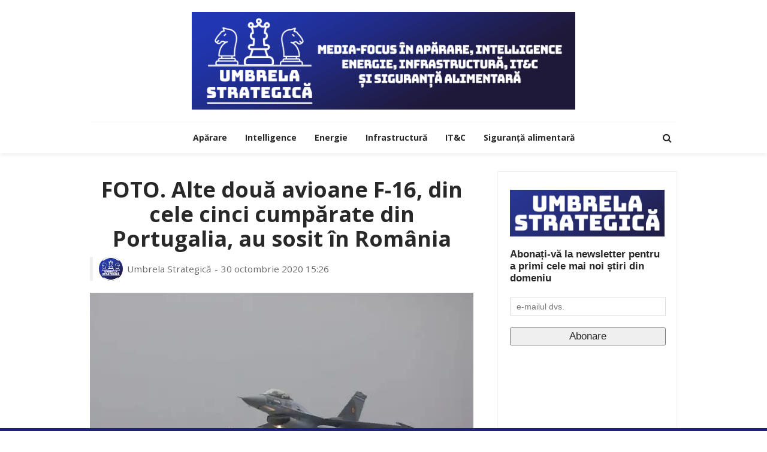

--- FILE ---
content_type: text/html; charset=UTF-8
request_url: https://umbrela-strategica.ro/alte-doua-avioane-f-16-fighting-falcon-din-cele-cinci-cumparate-din-pirtugalia-au-sosit-in-romania
body_size: 17052
content:
<!DOCTYPE html>
<html>
<head>

<title>FOTO. Alte două avioane F-16, din cele cinci cumpărate din Portugalia, au sosit în România</title>

	<meta charset="UTF-8"/>
	<meta http-equiv="X-UA-Compatible" content="IE=edge">
	<meta name="viewport" content="width=device-width, initial-scale=1.0">
	<link rel="profile" href="https://gmpg.org/xfn/11" />
	<link rel="pingback" href="https://umbrela-strategica.ro/xmlrpc.php"/>
	<script type="application/javascript">var afario_ajax_url = "https://umbrela-strategica.ro/wp-admin/admin-ajax.php"</script><meta name='robots' content='max-image-preview:large' />
	<style>img:is([sizes="auto" i], [sizes^="auto," i]) { contain-intrinsic-size: 3000px 1500px }</style>
	<link rel='dns-prefetch' href='//fonts.googleapis.com' />
<link rel="alternate" type="application/rss+xml" title="Umbrela Strategică &raquo; Flux" href="https://umbrela-strategica.ro/feed" />
<link rel="alternate" type="application/rss+xml" title="Umbrela Strategică &raquo; Flux comentarii" href="https://umbrela-strategica.ro/comments/feed" />
<script type="text/javascript">
/* <![CDATA[ */
window._wpemojiSettings = {"baseUrl":"https:\/\/s.w.org\/images\/core\/emoji\/16.0.1\/72x72\/","ext":".png","svgUrl":"https:\/\/s.w.org\/images\/core\/emoji\/16.0.1\/svg\/","svgExt":".svg","source":{"concatemoji":"https:\/\/umbrela-strategica.ro\/wp-includes\/js\/wp-emoji-release.min.js?ver=6.8.3"}};
/*! This file is auto-generated */
!function(s,n){var o,i,e;function c(e){try{var t={supportTests:e,timestamp:(new Date).valueOf()};sessionStorage.setItem(o,JSON.stringify(t))}catch(e){}}function p(e,t,n){e.clearRect(0,0,e.canvas.width,e.canvas.height),e.fillText(t,0,0);var t=new Uint32Array(e.getImageData(0,0,e.canvas.width,e.canvas.height).data),a=(e.clearRect(0,0,e.canvas.width,e.canvas.height),e.fillText(n,0,0),new Uint32Array(e.getImageData(0,0,e.canvas.width,e.canvas.height).data));return t.every(function(e,t){return e===a[t]})}function u(e,t){e.clearRect(0,0,e.canvas.width,e.canvas.height),e.fillText(t,0,0);for(var n=e.getImageData(16,16,1,1),a=0;a<n.data.length;a++)if(0!==n.data[a])return!1;return!0}function f(e,t,n,a){switch(t){case"flag":return n(e,"\ud83c\udff3\ufe0f\u200d\u26a7\ufe0f","\ud83c\udff3\ufe0f\u200b\u26a7\ufe0f")?!1:!n(e,"\ud83c\udde8\ud83c\uddf6","\ud83c\udde8\u200b\ud83c\uddf6")&&!n(e,"\ud83c\udff4\udb40\udc67\udb40\udc62\udb40\udc65\udb40\udc6e\udb40\udc67\udb40\udc7f","\ud83c\udff4\u200b\udb40\udc67\u200b\udb40\udc62\u200b\udb40\udc65\u200b\udb40\udc6e\u200b\udb40\udc67\u200b\udb40\udc7f");case"emoji":return!a(e,"\ud83e\udedf")}return!1}function g(e,t,n,a){var r="undefined"!=typeof WorkerGlobalScope&&self instanceof WorkerGlobalScope?new OffscreenCanvas(300,150):s.createElement("canvas"),o=r.getContext("2d",{willReadFrequently:!0}),i=(o.textBaseline="top",o.font="600 32px Arial",{});return e.forEach(function(e){i[e]=t(o,e,n,a)}),i}function t(e){var t=s.createElement("script");t.src=e,t.defer=!0,s.head.appendChild(t)}"undefined"!=typeof Promise&&(o="wpEmojiSettingsSupports",i=["flag","emoji"],n.supports={everything:!0,everythingExceptFlag:!0},e=new Promise(function(e){s.addEventListener("DOMContentLoaded",e,{once:!0})}),new Promise(function(t){var n=function(){try{var e=JSON.parse(sessionStorage.getItem(o));if("object"==typeof e&&"number"==typeof e.timestamp&&(new Date).valueOf()<e.timestamp+604800&&"object"==typeof e.supportTests)return e.supportTests}catch(e){}return null}();if(!n){if("undefined"!=typeof Worker&&"undefined"!=typeof OffscreenCanvas&&"undefined"!=typeof URL&&URL.createObjectURL&&"undefined"!=typeof Blob)try{var e="postMessage("+g.toString()+"("+[JSON.stringify(i),f.toString(),p.toString(),u.toString()].join(",")+"));",a=new Blob([e],{type:"text/javascript"}),r=new Worker(URL.createObjectURL(a),{name:"wpTestEmojiSupports"});return void(r.onmessage=function(e){c(n=e.data),r.terminate(),t(n)})}catch(e){}c(n=g(i,f,p,u))}t(n)}).then(function(e){for(var t in e)n.supports[t]=e[t],n.supports.everything=n.supports.everything&&n.supports[t],"flag"!==t&&(n.supports.everythingExceptFlag=n.supports.everythingExceptFlag&&n.supports[t]);n.supports.everythingExceptFlag=n.supports.everythingExceptFlag&&!n.supports.flag,n.DOMReady=!1,n.readyCallback=function(){n.DOMReady=!0}}).then(function(){return e}).then(function(){var e;n.supports.everything||(n.readyCallback(),(e=n.source||{}).concatemoji?t(e.concatemoji):e.wpemoji&&e.twemoji&&(t(e.twemoji),t(e.wpemoji)))}))}((window,document),window._wpemojiSettings);
/* ]]> */
</script>
<link rel='stylesheet' id='afario_style-css' href='https://umbrela-strategica.ro/wp-content/plugins/afario-core/assets/styles.css?ver=1.0' type='text/css' media='all' />
<style id='wp-emoji-styles-inline-css' type='text/css'>

	img.wp-smiley, img.emoji {
		display: inline !important;
		border: none !important;
		box-shadow: none !important;
		height: 1em !important;
		width: 1em !important;
		margin: 0 0.07em !important;
		vertical-align: -0.1em !important;
		background: none !important;
		padding: 0 !important;
	}
</style>
<link rel='stylesheet' id='wp-block-library-css' href='https://umbrela-strategica.ro/wp-includes/css/dist/block-library/style.min.css?ver=6.8.3' type='text/css' media='all' />
<style id='classic-theme-styles-inline-css' type='text/css'>
/*! This file is auto-generated */
.wp-block-button__link{color:#fff;background-color:#32373c;border-radius:9999px;box-shadow:none;text-decoration:none;padding:calc(.667em + 2px) calc(1.333em + 2px);font-size:1.125em}.wp-block-file__button{background:#32373c;color:#fff;text-decoration:none}
</style>
<link rel='stylesheet' id='mpp_gutenberg-css' href='https://umbrela-strategica.ro/wp-content/plugins/metronet-profile-picture/dist/blocks.style.build.css?ver=2.6.3' type='text/css' media='all' />
<style id='global-styles-inline-css' type='text/css'>
:root{--wp--preset--aspect-ratio--square: 1;--wp--preset--aspect-ratio--4-3: 4/3;--wp--preset--aspect-ratio--3-4: 3/4;--wp--preset--aspect-ratio--3-2: 3/2;--wp--preset--aspect-ratio--2-3: 2/3;--wp--preset--aspect-ratio--16-9: 16/9;--wp--preset--aspect-ratio--9-16: 9/16;--wp--preset--color--black: #000000;--wp--preset--color--cyan-bluish-gray: #abb8c3;--wp--preset--color--white: #ffffff;--wp--preset--color--pale-pink: #f78da7;--wp--preset--color--vivid-red: #cf2e2e;--wp--preset--color--luminous-vivid-orange: #ff6900;--wp--preset--color--luminous-vivid-amber: #fcb900;--wp--preset--color--light-green-cyan: #7bdcb5;--wp--preset--color--vivid-green-cyan: #00d084;--wp--preset--color--pale-cyan-blue: #8ed1fc;--wp--preset--color--vivid-cyan-blue: #0693e3;--wp--preset--color--vivid-purple: #9b51e0;--wp--preset--gradient--vivid-cyan-blue-to-vivid-purple: linear-gradient(135deg,rgba(6,147,227,1) 0%,rgb(155,81,224) 100%);--wp--preset--gradient--light-green-cyan-to-vivid-green-cyan: linear-gradient(135deg,rgb(122,220,180) 0%,rgb(0,208,130) 100%);--wp--preset--gradient--luminous-vivid-amber-to-luminous-vivid-orange: linear-gradient(135deg,rgba(252,185,0,1) 0%,rgba(255,105,0,1) 100%);--wp--preset--gradient--luminous-vivid-orange-to-vivid-red: linear-gradient(135deg,rgba(255,105,0,1) 0%,rgb(207,46,46) 100%);--wp--preset--gradient--very-light-gray-to-cyan-bluish-gray: linear-gradient(135deg,rgb(238,238,238) 0%,rgb(169,184,195) 100%);--wp--preset--gradient--cool-to-warm-spectrum: linear-gradient(135deg,rgb(74,234,220) 0%,rgb(151,120,209) 20%,rgb(207,42,186) 40%,rgb(238,44,130) 60%,rgb(251,105,98) 80%,rgb(254,248,76) 100%);--wp--preset--gradient--blush-light-purple: linear-gradient(135deg,rgb(255,206,236) 0%,rgb(152,150,240) 100%);--wp--preset--gradient--blush-bordeaux: linear-gradient(135deg,rgb(254,205,165) 0%,rgb(254,45,45) 50%,rgb(107,0,62) 100%);--wp--preset--gradient--luminous-dusk: linear-gradient(135deg,rgb(255,203,112) 0%,rgb(199,81,192) 50%,rgb(65,88,208) 100%);--wp--preset--gradient--pale-ocean: linear-gradient(135deg,rgb(255,245,203) 0%,rgb(182,227,212) 50%,rgb(51,167,181) 100%);--wp--preset--gradient--electric-grass: linear-gradient(135deg,rgb(202,248,128) 0%,rgb(113,206,126) 100%);--wp--preset--gradient--midnight: linear-gradient(135deg,rgb(2,3,129) 0%,rgb(40,116,252) 100%);--wp--preset--font-size--small: 13px;--wp--preset--font-size--medium: 20px;--wp--preset--font-size--large: 36px;--wp--preset--font-size--x-large: 42px;--wp--preset--spacing--20: 0.44rem;--wp--preset--spacing--30: 0.67rem;--wp--preset--spacing--40: 1rem;--wp--preset--spacing--50: 1.5rem;--wp--preset--spacing--60: 2.25rem;--wp--preset--spacing--70: 3.38rem;--wp--preset--spacing--80: 5.06rem;--wp--preset--shadow--natural: 6px 6px 9px rgba(0, 0, 0, 0.2);--wp--preset--shadow--deep: 12px 12px 50px rgba(0, 0, 0, 0.4);--wp--preset--shadow--sharp: 6px 6px 0px rgba(0, 0, 0, 0.2);--wp--preset--shadow--outlined: 6px 6px 0px -3px rgba(255, 255, 255, 1), 6px 6px rgba(0, 0, 0, 1);--wp--preset--shadow--crisp: 6px 6px 0px rgba(0, 0, 0, 1);}:where(.is-layout-flex){gap: 0.5em;}:where(.is-layout-grid){gap: 0.5em;}body .is-layout-flex{display: flex;}.is-layout-flex{flex-wrap: wrap;align-items: center;}.is-layout-flex > :is(*, div){margin: 0;}body .is-layout-grid{display: grid;}.is-layout-grid > :is(*, div){margin: 0;}:where(.wp-block-columns.is-layout-flex){gap: 2em;}:where(.wp-block-columns.is-layout-grid){gap: 2em;}:where(.wp-block-post-template.is-layout-flex){gap: 1.25em;}:where(.wp-block-post-template.is-layout-grid){gap: 1.25em;}.has-black-color{color: var(--wp--preset--color--black) !important;}.has-cyan-bluish-gray-color{color: var(--wp--preset--color--cyan-bluish-gray) !important;}.has-white-color{color: var(--wp--preset--color--white) !important;}.has-pale-pink-color{color: var(--wp--preset--color--pale-pink) !important;}.has-vivid-red-color{color: var(--wp--preset--color--vivid-red) !important;}.has-luminous-vivid-orange-color{color: var(--wp--preset--color--luminous-vivid-orange) !important;}.has-luminous-vivid-amber-color{color: var(--wp--preset--color--luminous-vivid-amber) !important;}.has-light-green-cyan-color{color: var(--wp--preset--color--light-green-cyan) !important;}.has-vivid-green-cyan-color{color: var(--wp--preset--color--vivid-green-cyan) !important;}.has-pale-cyan-blue-color{color: var(--wp--preset--color--pale-cyan-blue) !important;}.has-vivid-cyan-blue-color{color: var(--wp--preset--color--vivid-cyan-blue) !important;}.has-vivid-purple-color{color: var(--wp--preset--color--vivid-purple) !important;}.has-black-background-color{background-color: var(--wp--preset--color--black) !important;}.has-cyan-bluish-gray-background-color{background-color: var(--wp--preset--color--cyan-bluish-gray) !important;}.has-white-background-color{background-color: var(--wp--preset--color--white) !important;}.has-pale-pink-background-color{background-color: var(--wp--preset--color--pale-pink) !important;}.has-vivid-red-background-color{background-color: var(--wp--preset--color--vivid-red) !important;}.has-luminous-vivid-orange-background-color{background-color: var(--wp--preset--color--luminous-vivid-orange) !important;}.has-luminous-vivid-amber-background-color{background-color: var(--wp--preset--color--luminous-vivid-amber) !important;}.has-light-green-cyan-background-color{background-color: var(--wp--preset--color--light-green-cyan) !important;}.has-vivid-green-cyan-background-color{background-color: var(--wp--preset--color--vivid-green-cyan) !important;}.has-pale-cyan-blue-background-color{background-color: var(--wp--preset--color--pale-cyan-blue) !important;}.has-vivid-cyan-blue-background-color{background-color: var(--wp--preset--color--vivid-cyan-blue) !important;}.has-vivid-purple-background-color{background-color: var(--wp--preset--color--vivid-purple) !important;}.has-black-border-color{border-color: var(--wp--preset--color--black) !important;}.has-cyan-bluish-gray-border-color{border-color: var(--wp--preset--color--cyan-bluish-gray) !important;}.has-white-border-color{border-color: var(--wp--preset--color--white) !important;}.has-pale-pink-border-color{border-color: var(--wp--preset--color--pale-pink) !important;}.has-vivid-red-border-color{border-color: var(--wp--preset--color--vivid-red) !important;}.has-luminous-vivid-orange-border-color{border-color: var(--wp--preset--color--luminous-vivid-orange) !important;}.has-luminous-vivid-amber-border-color{border-color: var(--wp--preset--color--luminous-vivid-amber) !important;}.has-light-green-cyan-border-color{border-color: var(--wp--preset--color--light-green-cyan) !important;}.has-vivid-green-cyan-border-color{border-color: var(--wp--preset--color--vivid-green-cyan) !important;}.has-pale-cyan-blue-border-color{border-color: var(--wp--preset--color--pale-cyan-blue) !important;}.has-vivid-cyan-blue-border-color{border-color: var(--wp--preset--color--vivid-cyan-blue) !important;}.has-vivid-purple-border-color{border-color: var(--wp--preset--color--vivid-purple) !important;}.has-vivid-cyan-blue-to-vivid-purple-gradient-background{background: var(--wp--preset--gradient--vivid-cyan-blue-to-vivid-purple) !important;}.has-light-green-cyan-to-vivid-green-cyan-gradient-background{background: var(--wp--preset--gradient--light-green-cyan-to-vivid-green-cyan) !important;}.has-luminous-vivid-amber-to-luminous-vivid-orange-gradient-background{background: var(--wp--preset--gradient--luminous-vivid-amber-to-luminous-vivid-orange) !important;}.has-luminous-vivid-orange-to-vivid-red-gradient-background{background: var(--wp--preset--gradient--luminous-vivid-orange-to-vivid-red) !important;}.has-very-light-gray-to-cyan-bluish-gray-gradient-background{background: var(--wp--preset--gradient--very-light-gray-to-cyan-bluish-gray) !important;}.has-cool-to-warm-spectrum-gradient-background{background: var(--wp--preset--gradient--cool-to-warm-spectrum) !important;}.has-blush-light-purple-gradient-background{background: var(--wp--preset--gradient--blush-light-purple) !important;}.has-blush-bordeaux-gradient-background{background: var(--wp--preset--gradient--blush-bordeaux) !important;}.has-luminous-dusk-gradient-background{background: var(--wp--preset--gradient--luminous-dusk) !important;}.has-pale-ocean-gradient-background{background: var(--wp--preset--gradient--pale-ocean) !important;}.has-electric-grass-gradient-background{background: var(--wp--preset--gradient--electric-grass) !important;}.has-midnight-gradient-background{background: var(--wp--preset--gradient--midnight) !important;}.has-small-font-size{font-size: var(--wp--preset--font-size--small) !important;}.has-medium-font-size{font-size: var(--wp--preset--font-size--medium) !important;}.has-large-font-size{font-size: var(--wp--preset--font-size--large) !important;}.has-x-large-font-size{font-size: var(--wp--preset--font-size--x-large) !important;}
:where(.wp-block-post-template.is-layout-flex){gap: 1.25em;}:where(.wp-block-post-template.is-layout-grid){gap: 1.25em;}
:where(.wp-block-columns.is-layout-flex){gap: 2em;}:where(.wp-block-columns.is-layout-grid){gap: 2em;}
:root :where(.wp-block-pullquote){font-size: 1.5em;line-height: 1.6;}
</style>
<link rel='stylesheet' id='afario_style_external-css' href='https://umbrela-strategica.ro/wp-content/themes/afario/assets/external/external-style.css?ver=2.0' type='text/css' media='all' />
<link rel='stylesheet' id='afario_style_main-css' href='https://umbrela-strategica.ro/wp-content/themes/afario/assets/css/theme-style.css?ver=2.0' type='text/css' media='all' />
<link rel='stylesheet' id='afario_style_responsive-css' href='https://umbrela-strategica.ro/wp-content/themes/afario/assets/css/theme-responsive.css?ver=2.0' type='text/css' media='all' />
<link rel='stylesheet' id='afario_style_default-css' href='https://umbrela-strategica.ro/wp-content/themes/afario-child/style.css?ver=2.0' type='text/css' media='all' />
<style id='afario_style_default-inline-css' type='text/css'>
input[type="button"]:hover, button:hover, .header-search-not-found, .breaking-news-title .mobile-headline,.post-title a:hover, .post-title a:focus, .comment-title h3, h3.comment-reply-title, .comment-list .edit-link, .single-nav a:hover, .single-nav a:focus,.flickr-btn-wrap a, .twitter-content a, .entry del, .entry a:not(button), .is-cat-style-2 .cat-info-el,.entry p a, .author-content-wrap .author-title a:hover, .author-description a, #wp-calendar #today{ color: #202080;}.page-numbers.current, a.page-numbers:hover, a.page-numbers:focus, .topbar-subscribe-button a span, .topbar-style-2 .topbar-subscribe-button a span:hover,.post-editor:hover, .is-cat-style-3 .cat-info-el, .is-cat-style-1 .cat-info-el:after, .comment-list .comment-reply-link,.page-search-form .search-submit input[type="submit"], .post-widget-inner .post-counter, .widget_search .search-submit input[type="submit"], .single-page-links .pagination-num > span,.single-page-links .pagination-num > a:hover > span, .subscribe-form-wrap .mc4wp-form-fields input[type="submit"], .widget-social-link-info a i, #afario-back-top i, .entry ul li:before,input[type="button"].ninja-forms-field, .breaking-news-title span, .mc4wp-form-fields input[type="submit"]{ background-color: #202080;}.off-canvas-wrap::-webkit-scrollbar-corner, .off-canvas-wrap::-webkit-scrollbar-thumb, .video-playlist-iframe-nav::-webkit-scrollbar-corner, .video-playlist-iframe-nav::-webkit-scrollbar-thumb,.fw-block-v2 .video-playlist-iframe-nav::-webkit-scrollbar-corner, .fw-block-v2 .video-playlist-iframe-nav::-webkit-scrollbar-thumb{ background-color: #202080 !important;}.page-numbers.current, a.page-numbers:hover, a.page-numbers:focus, .single-page-links .pagination-num > span, .single-page-links .pagination-num > a:hover > span{ border-color: #202080;}.total-caption { font-family :Open Sans;}.afario-container { max-width :1020px;}.is-boxed .site-outer { max-width :1050px;}.banner-background-color { background-color: #ffffff; }.header-wrap .header-parallax-wrap { height: 320px; }.header-wrap #header-image-parallax { height : 440px; !important }@media only screen and (max-width: 992px) and (min-width: 768px) {.header-wrap .header-parallax-wrap { height: 260px; }.header-wrap #header-image-parallax { height : 380px; !important }}@media only screen and (max-width: 767px){.header-wrap .header-parallax-wrap { height: 210px; }.header-wrap #header-image-parallax { height : 330px; !important }}.footer-copyright-wrap p { color: #dddddd; }.footer-copyright-wrap { background-color: #242424; }.post-excerpt{ font-size :14px;}
</style>
<link rel='stylesheet' id='redux-google-fonts-afario_theme_options-css' href='https://fonts.googleapis.com/css?family=Open+Sans%3A300%2C400%2C600%2C700%2C800%2C300italic%2C400italic%2C600italic%2C700italic%2C800italic&#038;subset=latin-ext%2Clatin&#038;ver=1712832612' type='text/css' media='all' />
<script type="text/javascript" src="https://umbrela-strategica.ro/wp-includes/js/jquery/jquery.min.js?ver=3.7.1" id="jquery-core-js"></script>
<script type="text/javascript" src="https://umbrela-strategica.ro/wp-includes/js/jquery/jquery-migrate.min.js?ver=3.4.1" id="jquery-migrate-js"></script>
<!--[if lt IE 9]>
<script type="text/javascript" src="https://umbrela-strategica.ro/wp-content/themes/afario/assets/external/html5shiv.min.js?ver=3.7.3" id="html5-js"></script>
<![endif]-->
<link rel="https://api.w.org/" href="https://umbrela-strategica.ro/wp-json/" /><link rel="alternate" title="JSON" type="application/json" href="https://umbrela-strategica.ro/wp-json/wp/v2/posts/7392" /><link rel="EditURI" type="application/rsd+xml" title="RSD" href="https://umbrela-strategica.ro/xmlrpc.php?rsd" />
<meta name="generator" content="WordPress 6.8.3" />
<link rel="canonical" href="https://umbrela-strategica.ro/alte-doua-avioane-f-16-fighting-falcon-din-cele-cinci-cumparate-din-pirtugalia-au-sosit-in-romania" />
<link rel='shortlink' href='https://umbrela-strategica.ro/?p=7392' />
<link rel="alternate" title="oEmbed (JSON)" type="application/json+oembed" href="https://umbrela-strategica.ro/wp-json/oembed/1.0/embed?url=https%3A%2F%2Fumbrela-strategica.ro%2Falte-doua-avioane-f-16-fighting-falcon-din-cele-cinci-cumparate-din-pirtugalia-au-sosit-in-romania" />
<link rel="alternate" title="oEmbed (XML)" type="text/xml+oembed" href="https://umbrela-strategica.ro/wp-json/oembed/1.0/embed?url=https%3A%2F%2Fumbrela-strategica.ro%2Falte-doua-avioane-f-16-fighting-falcon-din-cele-cinci-cumparate-din-pirtugalia-au-sosit-in-romania&#038;format=xml" />
<meta name="generator" content="webp-uploads 2.6.0">
<meta property="og:title" content="FOTO. Alte două avioane F-16, din cele cinci cumpărate din Portugalia, au sosit în România"/><meta property="og:type" content="article"/><meta property="og:url" content="https://umbrela-strategica.ro/alte-doua-avioane-f-16-fighting-falcon-din-cele-cinci-cumparate-din-pirtugalia-au-sosit-in-romania"/><meta property="og:site_name" content="Umbrela Strategică"/><meta property="og:description" content="Cea de-a treia și cea de-a patra aeronavă F-16 Fighting Falcon - din noul lot de cinci avioane third-hand din Portugalia, ce vor intra în dotarea Forțelor Aeriene Române -"/><meta property="og:image" content="https://umbrela-strategica.ro/wp-content/uploads/2020/10/aab.sized_.jpg"/><style type="text/css" title="dynamic-css" class="options-output">.footer-inner{background-color:#202080;background-repeat:no-repeat;background-size:cover;background-attachment:fixed;background-position:center center;}.topbar-wrap{font-family:"Open Sans",Arial, Helvetica, sans-serif;text-transform:capitalize;font-weight:400;font-style:normal;font-size:12px;}.main-menu-inner,.off-canvas-nav-inner{font-family:"Open Sans",Arial, Helvetica, sans-serif;text-transform:uppercase;letter-spacing:0px;font-weight:700;font-style:normal;font-size:14px;}.main-menu-inner .sub-menu,.off-canvas-nav-inner .sub-menu{font-family:"Open Sans",Arial, Helvetica, sans-serif;text-transform:capitalize;letter-spacing:0px;font-weight:400;font-style:normal;font-size:14px;}.logo-wrap.is-logo-text .logo-text h1{font-family:"Open Sans",Arial, Helvetica, sans-serif;text-transform:uppercase;letter-spacing:-1px;font-weight:700;font-style:normal;font-size:33px;}.logo-mobile-text span{font-family:"Open Sans",Arial, Helvetica, sans-serif;text-transform:uppercase;letter-spacing:-1px;font-weight:700;font-style:normal;font-size:32px;}body, p{font-family:"Open Sans",Arial, Helvetica, sans-serif;line-height:25px;font-weight:400;font-style:normal;color:#282828;font-size:17px;}.post-title.is-size-1{font-family:"Open Sans",Arial, Helvetica, sans-serif;font-weight:700;font-style:normal;color:#282828;font-size:36px;}.post-title.is-size-2{font-family:"Open Sans",Arial, Helvetica, sans-serif;font-weight:700;font-style:normal;color:#282828;font-size:32px;}.post-title.is-size-3{font-family:"Open Sans",Arial, Helvetica, sans-serif;font-weight:700;font-style:normal;color:#282828;font-size:22px;}.post-title.is-size-4{font-family:"Open Sans",Arial, Helvetica, sans-serif;font-weight:700;font-style:normal;color:#282828;font-size:18px;}.post-title.is-size-5{font-family:"Open Sans",Arial, Helvetica, sans-serif;font-weight:700;font-style:normal;color:#282828;font-size:14px;}.post-title.is-size-6{font-family:"Open Sans",Arial, Helvetica, sans-serif;font-weight:400;font-style:normal;color:#282828;font-size:13px;}h1,h2,h3,h4,h5,h6{font-family:"Open Sans",Arial, Helvetica, sans-serif;text-transform:none;font-weight:700;font-style:normal;}.post-meta-info,.single-post-top,.counter-element{font-family:"Open Sans",Arial, Helvetica, sans-serif;font-weight:400;font-style:normal;color:#999;font-size:12px;}.post-cat-info{font-family:"Open Sans",Arial, Helvetica, sans-serif;text-transform:uppercase;font-weight:700;font-style:normal;font-size:12px;}.block-header-wrap{font-family:"Open Sans",Arial, Helvetica, sans-serif;text-transform:uppercase;font-weight:normal;font-style:normal;font-size:20px;}.block-ajax-filter-wrap{font-family:"Open Sans",Arial, Helvetica, sans-serif;text-transform:uppercase;font-weight:normal;font-style:normal;font-size:11px;}.widget-title{font-family:"Open Sans",Arial, Helvetica, sans-serif;text-transform:uppercase;font-weight:600;font-style:normal;font-size:18px;}.breadcrumb-wrap{font-family:"Open Sans",Arial, Helvetica, sans-serif;text-transform:none;font-weight:400;font-style:normal;color:#777777;font-size:12px;}</style><script async defer crossorigin="anonymous" src="https://connect.facebook.net/ro_RO/sdk.js#xfbml=1&version=v19.0&appId=444331566244334" nonce="WBkTZFyk"></script>
</head><!--#header-->
<body class="wp-singular post-template-default single single-post postid-7392 single-format-standard wp-theme-afario wp-child-theme-afario-child afario-body is-full-width is-navbar-sticky is-smart-sticky is-cat-style-1 is-block-header-style-2"  itemscope  itemtype="https://schema.org/WebPage" >
<div class="off-canvas-wrap is-dark-text">
	<div class="off-canvas-inner">

		<a href="#" id="afario-off-canvas-close-btn"><i class="afario-close-btn" aria-hidden="true"></i></a>

		<div id="off-canvas-navigation" class="off-canvas-nav-wrap">
			<ul id="menu-meniu" class="off-canvas-nav-inner"><li id="menu-item-61" class="menu-item menu-item-type-taxonomy menu-item-object-category current-post-ancestor current-menu-parent current-post-parent menu-item-61 is-category-2"><a href="https://umbrela-strategica.ro/category/aparare">Apărare</a></li>
<li id="menu-item-63" class="menu-item menu-item-type-taxonomy menu-item-object-category menu-item-63 is-category-4"><a href="https://umbrela-strategica.ro/category/intelligence">Intelligence</a></li>
<li id="menu-item-62" class="menu-item menu-item-type-taxonomy menu-item-object-category menu-item-62 is-category-5"><a href="https://umbrela-strategica.ro/category/energie">Energie</a></li>
<li id="menu-item-65" class="menu-item menu-item-type-taxonomy menu-item-object-category menu-item-65 is-category-6"><a href="https://umbrela-strategica.ro/category/infrastructura">Infrastructură</a></li>
<li id="menu-item-120" class="menu-item menu-item-type-taxonomy menu-item-object-category menu-item-120 is-category-15"><a href="https://umbrela-strategica.ro/category/it-c">IT&amp;C</a></li>
<li id="menu-item-64" class="menu-item menu-item-type-taxonomy menu-item-object-category menu-item-64 is-category-7"><a href="https://umbrela-strategica.ro/category/siguranta-alimentara">Siguranță alimentară</a></li>
</ul>		</div>

										
			</div>
</div><!--#off canvas wrap --><div id="afario-site" class="site-outer">
		
	
<div class="header-wrap header-style-5">
	<div class="header-inner">
		
		<div class="banner-wrap banner-background-color">

			
			<div class="afario-container">
				<div class="banner-inner container-inner clearfix">
					<div class="logo-wrap is-logo-image"  itemscope  itemtype="https://schema.org/Organization" >
	<div class="logo-inner">
						<a href="https://umbrela-strategica.ro/" class="logo" title="Umbrela Strategică">
                <img height="180" width="705" src="https://umbrela-strategica.ro/wp-content/uploads/2024/04/umbrela-strategica.png" srcset="https://umbrela-strategica.ro/wp-content/uploads/2024/04/umbrela-strategica.png 1x, https://umbrela-strategica.ro/wp-content/uploads/2024/04/umbrela-strategica.png 2x" alt="Umbrela Strategică">
			</a>
						</div><!--#logo inner-->
    </div><!--#logo image wrap-->
				</div>
			</div>
		</div><!--#banner wrap-->

		<div class="navbar-outer clearfix">
			<div class="navbar-wrap">
				<div class="afario-container">
					<div class="navbar-inner container-inner clearfix">
						<div class="navbar-left">
							<div class="off-canvas-btn-wrap is-hidden">
	<div class="off-canvas-btn">
		<a href="#" class="afario-trigger" title="off canvas button">
			<span class="icon-wrap"></span>
		</a>
	</div><!--button show menu mobile-->
</div>

						</div><!--#left navbar -->

						<div class="logo-mobile-wrap is-logo-mobile-image"  itemscope  itemtype="https://schema.org/Organization" >
	<div class="logo-mobile-inner">
        <a href="https://umbrela-strategica.ro/" class="logo" title="Umbrela Strategică">
            <img height="90" width="300" src="https://umbrela-strategica.ro/wp-content/uploads/2024/04/umbrelastrategica.png" alt="Umbrela Strategică">
        </a>
	</div><!--#logo inner-->
</div><!--#logo image wrap-->
						<div class="main-menu-wrap"  role="navigation"  itemscope  itemtype="https://schema.org/SiteNavigationElement" >
	<div class="menu-meniu-container"><ul id="main-nav" class="main-menu-inner"><li class="menu-item menu-item-type-taxonomy menu-item-object-category current-post-ancestor current-menu-parent current-post-parent menu-item-61 is-category-2"><a href="https://umbrela-strategica.ro/category/aparare">Apărare</a></li><li class="menu-item menu-item-type-taxonomy menu-item-object-category menu-item-63 is-category-4"><a href="https://umbrela-strategica.ro/category/intelligence">Intelligence</a></li><li class="menu-item menu-item-type-taxonomy menu-item-object-category menu-item-62 is-category-5"><a href="https://umbrela-strategica.ro/category/energie">Energie</a></li><li class="menu-item menu-item-type-taxonomy menu-item-object-category menu-item-65 is-category-6"><a href="https://umbrela-strategica.ro/category/infrastructura">Infrastructură</a></li><li class="menu-item menu-item-type-taxonomy menu-item-object-category menu-item-120 is-category-15"><a href="https://umbrela-strategica.ro/category/it-c">IT&amp;C</a></li><li class="menu-item menu-item-type-taxonomy menu-item-object-category menu-item-64 is-category-7"><a href="https://umbrela-strategica.ro/category/siguranta-alimentara">Siguranță alimentară</a></li></ul></div></div>
						<div class="navbar-right">
							
<div class="navbar-search">
	<a href="#" id="afario-navbar-search-icon" data-mfp-src="#afario-header-search-popup" data-effect="mpf-afario-effect header-search-popup-outer" title="Search" class="navbar-search-icon">
		<i class="fa fa-search" aria-hidden="true"></i>
	</a><!--#navbar search button-->
</div>
						</div>
					</div>
				</div>
				<div id="afario-header-search-popup" class="header-search-popup">
	<div class="header-search-popup-wrap afario-container">
		<a href="#" class="afario-close-search"><i class="afario-close-btn" aria-hidden="true"></i></a>
	<div class="header-search-popup-inner">
		<form class="search-form" method="get" action="https://umbrela-strategica.ro/">
			<fieldset>
				<input id="afario-search-input" type="text" class="field" name="s" value="" placeholder="Scrie ce cauti&hellip;" autocomplete="off">
				<button type="submit" value="" class="btn"><i class="fa fa-search" aria-hidden="true"></i></button>
			</fieldset>
			<div class="header-search-result"></div>
		</form>
	</div>
	</div>
</div>			</div>
		</div><!--navigation bar-->

		

	</div>

</div>	<div class="main-site-mask"></div>
	<div class="site-wrap">
		<div class="site-mask"></div><!--#site mask-->
		<div class="site-inner">
<div class="single-post-outer clearfix"><article class="single-post-wrap single-post-1 post-7392 post type-post status-publish format-standard has-post-thumbnail hentry category-aparare category-stiri"  itemscope  itemtype="https://schema.org/Article" ><div class="afario-page-wrap afario-section row single-wrap is-sidebar-right afario-container"><div class="afario-content-wrap single-inner col-sm-8 col-xs-12 content-with-sidebar"><div class="single-post-content-outer single-box"><div class="single-post-header"><div class="post-cat-info clearfix"><a class="cat-info-el cat-info-id-2" href="https://umbrela-strategica.ro/category/aparare" title="Apărare">Apărare</a><a class="cat-info-el cat-info-id-1" href="https://umbrela-strategica.ro/category/stiri" title="Știri">Știri</a></div><!--#post cat info--><div class="single-title post-title entry-title is-size-1"><h1>FOTO. Alte două avioane F-16, din cele cinci cumpărate din Portugalia, au sosit în România</h1></div><!--#single title--><div class="post-meta-info is-hide-icon"><span class="meta-info-el meta-info-author vcard author"><img width="60" height="60" src="https://umbrela-strategica.ro/wp-content/uploads/2024/04/umbrelastrategica.jpg" class="avatar avatar-96 photo" alt="" decoding="async" /><a class="url fn n" href="https://umbrela-strategica.ro/author/umbrelastrategica">Umbrela Strategică</a></span><span class="meta-info-el meta-info-date"><time class="date update" datetime="2020-10-30T17:26:56+02:00">30 octombrie 2020 15:26</time></span><!--#meta info date--></div></div><!--#single post header--><div class="single-post-thumb-outer"><div class="post-thumb"><img width="678" height="381" src="https://umbrela-strategica.ro/wp-content/uploads/2020/10/aab.sized_.jpg" class="attachment-afario_crop_750x450 size-afario_crop_750x450 wp-post-image" alt="" decoding="async" fetchpriority="high" srcset="https://umbrela-strategica.ro/wp-content/uploads/2020/10/aab.sized_.jpg 678w, https://umbrela-strategica.ro/wp-content/uploads/2020/10/aab.sized_-320x180.webp 320w, https://umbrela-strategica.ro/wp-content/uploads/2020/10/aab.sized_-640x360.webp 640w, https://umbrela-strategica.ro/wp-content/uploads/2020/10/aab.sized_-160x90.webp 160w" sizes="640px" /><div class="thumbnail-caption">Sursa: MApN</div></div></div><div class="single-post-share-big"><div class="single-post-share-big-inner"><a class="share-bar-el-big icon-facebook" href="https://www.facebook.com/sharer.php?u=https%3A%2F%2Fumbrela-strategica.ro%2Falte-doua-avioane-f-16-fighting-falcon-din-cele-cinci-cumparate-din-pirtugalia-au-sosit-in-romania" onclick="window.open(this.href, 'mywin','left=50,top=50,width=600,height=350,toolbar=0'); return false;"><i class="fa fa-facebook color-facebook"></i><span>share pe Facebook</span></a><a class="share-bar-el-big icon-linkedin" href="http://linkedin.com/shareArticle?mini=true&amp;url=https%3A%2F%2Fumbrela-strategica.ro%2Falte-doua-avioane-f-16-fighting-falcon-din-cele-cinci-cumparate-din-pirtugalia-au-sosit-in-romania&amp;title=FOTO.+Alte+dou%C4%83+avioane+F-16%2C+din+cele+cinci+cump%C4%83rate+din+Portugalia%2C+au+sosit+%C3%AEn+Rom%C3%A2nia" onclick="window.open(this.href, 'mywin','left=50,top=50,width=600,height=350,toolbar=0'); return false;"><i class="fa fa-linkedin"></i><span>share pe LinkedIn</span></a><a class="share-bar-el-big icon-twitter" href="https://twitter.com/intent/tweet?text=FOTO.+Alte+dou%C4%83+avioane+F-16%2C+din+cele+cinci+cump%C4%83rate+din+Portugalia%2C+au+sosit+%C3%AEn+Rom%C3%A2nia&amp;url=https%3A%2F%2Fumbrela-strategica.ro%2Falte-doua-avioane-f-16-fighting-falcon-din-cele-cinci-cumparate-din-pirtugalia-au-sosit-in-romania&amp;via=Umbrela+Strategic%C4%83" onclick="window.open(this.href, 'mywin','left=50,top=50,width=600,height=350,toolbar=0'); return false;"><i class="fa fa-twitter color-twitter"></i><span>share pe X</span></a></div></div><div class="single-post-body"><div class="single-content-wrap"><div class="single-entry-wrap"><div class="entry single-entry"><p>Cea de-a treia și cea de-a patra aeronavă F-16 Fighting Falcon &#8211; din noul lot de cinci avioane third-hand din Portugalia, ce vor intra în dotarea Forțelor Aeriene Române &#8211; au sosit pe 30 octombrie, la Baza 86 Aeriană „Locotenent aviator Gheorghe Mociorniță”, de la Borcea, a anunțat Ministerul Apărării.</p>
<p>Primele două aeronave din noul lot de cinci au sosit în România în luna august a acestui an, iar după intrarea în dotarea Forțelor Aeriene Române și a ultimului avion F-16 Fighting Falcon (prevăzută pentru primul trimestru al anului 2021), toate cele 17 aparate de zbor &#8211; în configurație M5.2R, vor trece printr-un program de modernizare la standardul M6XR, a indicat <a href="https://www.dpa.ro/mass-media/comunicate-de-presa/doua-aeronave-de-tip-f-16-fighting-falcon-din-lotul-de-cinci-au-sosit-in-tara">MApN</a>, fără a oferi alte detalii.</p>
<p>Achiziția noului lot de avioane F-16 Fighting Falcon și a pachetului de bunuri și servicii aferent va consolida securitatea României prin executarea permanentă a apărării spațiului aerian național/NATO, pe timp de pace și în situații de criză, prin Serviciul de Luptă Permanent – Poliție Aeriană (SLP-PA), sub comanda NATO, în conformitate cu angajamentele asumate.</p>
<p>Achiziția celor cinci aeronave a fost făcută conform Legii 237/2019 pentru continuarea dezvoltării capabilităţii operaţionale aeriene cuprinse în Etapa de tranziţie iniţială a Concepţiei de realizare graduală a capabilităţii de apărare aeriană în cadrul programului „Avion multirol al Forţelor Aeriene”, care a fost publicată în Monitorul Oficial pe data de 19.12.2019.</p>
<p>Tot în luna decembrie a fost semnat și contractul cu Guvernul Portugalia pentru achiziția avioanelor, din excedentul acestei țări, precum și a unui pachet de bunuri și servicii care include, printre altele, modernizarea avioanelor la un standard superior, elemente de suport logistic și instruirea personalului tehnic ingineresc.</p>
<p>Potrivit proiectului de lege pentru achiziția celor cinci aparate, valoarea estimată a programului se ridică la 333 de milioane de euro, fără TVA, din care 154 de milioane euro pentru contractul cu Portugalia și 178 de milioane de euro (echivalent în dolari) pentru contractul cu SUA.</p>
<p>Pentru achiziția pachetului de bunuri şi servicii complementare sunt în curs de atribuire Guvernului Statelor Unite ale Americii contracte de tip Letter of Offer and Acceptance – LOA, specifice Programului Foreign Military Sales &#8211; FMS.</p>
<p>Atribuirea contractelor este în conformitate cu prevederile art.22 lit:f din OUG nr. 114/2011, aprobată cu modificări și completări prin Legea nr.125/2012, cu modificările și completările ulterioare.</p>
<p>Programul va permite și creșterea nivelului de instruire a personalului tehnic ingineresc, precum și crearea capabilității de reparații capitale pentru motoarele ce echipează avioanele F-16.</p>
<p>Forțele Aeriene Române mai au în dotare 14 aeronave F-16 Fighting Falcon, care execută deja misiuni de poliție aeriană.</p>
<p>Prin Hotărârea CSAT din 27.09.2012 a fost aprobată Concepția de realizare graduală a capabilității de apărare aeriană în cadrul programului „Avion multirol al Forțelor Aeriene” care prevede realizarea graduală a capabilității operaționale aeriene finale, reprezentată de trei escadrile de luptă dotată cu câte 16 avioane multirol fiecare. Pentru aceasta, au fost semnate, în conformitate cu prevederile Legii nr. 240/2013, contracte cu Guvernul Republicii Portugheze și Guvernul SUA pentru achiziționarea a 12 avioane F-16. Avioanele au fost livrate în perioada 2016-2017 &#8211; șase la 29.09.2016, trei la 15.11.2016 și trei la 28.09.2017.</p>
<p>Adoptarea Legii 237/2019 și semnarea contractului cu Republica Portugalia asigură premisele pentru ca industria națională de apărare să execute lucrările de mentenanţă, reparaţiile capitale la motoare şi modernizarea aeronavelor F-16.</p>
<p>Operatorul S.C. AEROSTAR S.A. – Centrul de mentenanță pentru aeronavele F 16 din dotarea Armatei României, va asigura mentenanța pentru acest tip de aeronave, SMFA și AEROSTAR având încheiat un protocol de colaborare în acest sens.</p>
<figure id="attachment_7406" aria-describedby="caption-attachment-7406" style="width: 678px" class="wp-caption alignnone"><img loading="lazy" decoding="async" class="wp-image-7406 size-full" src="https://umbrela-strategica.ro/wp-content/uploads/2020/10/aac.sized_.jpg" alt="" width="678" height="381" srcset="https://umbrela-strategica.ro/wp-content/uploads/2020/10/aac.sized_.jpg 678w, https://umbrela-strategica.ro/wp-content/uploads/2020/10/aac.sized_-320x180.webp 320w, https://umbrela-strategica.ro/wp-content/uploads/2020/10/aac.sized_-640x360.webp 640w, https://umbrela-strategica.ro/wp-content/uploads/2020/10/aac.sized_-160x90.webp 160w" sizes="auto, 640px" /><figcaption id="caption-attachment-7406" class="wp-caption-text">Sursa: MApN</figcaption></figure>
<p>Ce va cuprinde modernizarea aparatelor F-16 MLU la standardul M6XR?</p>
<p>Pentru menținerea unui nivel de capabilitate semnificativ al avioanelor aflate deja în serviciu, Statele Unite ale Americii şi ţările membre EPAF au dezvoltat, la începutul anilor ’90, programul MidLife Update (MLU).</p>
<p>În cadrul programului Mid-Life Update au fost modernizate peste 380 de avioane, iar dezvoltarea acestuia continuă.</p>
<p>Programul Mid-Life Update a inclus următoarele modificări:<br />
– cabină standar F-16 C/D Block 50/52, compatibilă cu sistemele de vedere pe timp de noapte;<br />
– două display-uri multifuncționale color;<br />
– computer modular de misiune;<br />
– radar de control al focului modernizat;<br />
– sistem de navigație hibrid;<br />
– sistem avansat de identificare amic-inamic;<br />
– sistem de management pentru război electronic;<br />
– capabilitate de acroșare a containerelor de cercetare;<br />
– capabilitate de folosire a căștii cu afișaj electronic.</p>
<p>Avioanele F-16 MLU livrate României sunt în varianta de modernizare M5.2R, care include numeroase elemente caracteristice care oferă capabilități similare variantelor Block 50/52 aflate în producție, informează Fortele Aeriene Romane.</p>
<p>Aeronavele F-16 din dotarea României au resurse de zbor, în medie de 4500 ore de zbor fiecare, ceea ce înseamnă că perioada de exploatare va fi de minimum 20 de ani, în condițiile asigurării unui nivel minim 200 de ore de zbor anual pe avion.</p>
<p>Programul de modernizarea MLU 5.2R cuprinde:<br />
– Motorizare F100-PW-220E – control digital;<br />
– Sistem de armament ce permite atacul țintelor terestre cu muniție de precizie atât ziua cât și noaptea;<br />
– Rachete aer-aer cu ghidare IR (AIM-9 M și X) dar și rachete radar active AMRAAM AIM-120C-7;<br />
– Muniție aer-sol cu ghidare laser / GPS / EO / IR;<br />
– TGP – Sniper pentru identificarea țintelor A/A și identificarea/iluminarea țintelorA/S;<br />
– Sistem de management război electronic ce integrează sistemele de avertizare, autoprotecție și bruiaj electronic;<br />
– Sistem de vedere pe timp de noapte și sisteme de iluminare interioară și exterioară;<br />
– Cască pilot HMCS;<br />
– Sistem de transmitere a datelor Link 16;<br />
– Sistem avansat de identificare amic-inamic;<br />
– Sistem de comunicații securizat.</p>
<figure id="attachment_7404" aria-describedby="caption-attachment-7404" style="width: 678px" class="wp-caption alignnone"><img loading="lazy" decoding="async" class="wp-image-7404 size-full" src="https://umbrela-strategica.ro/wp-content/uploads/2020/10/aab.sized_.jpg" alt="" width="678" height="381" srcset="https://umbrela-strategica.ro/wp-content/uploads/2020/10/aab.sized_.jpg 678w, https://umbrela-strategica.ro/wp-content/uploads/2020/10/aab.sized_-320x180.webp 320w, https://umbrela-strategica.ro/wp-content/uploads/2020/10/aab.sized_-640x360.webp 640w, https://umbrela-strategica.ro/wp-content/uploads/2020/10/aab.sized_-160x90.webp 160w" sizes="auto, 640px" /><figcaption id="caption-attachment-7404" class="wp-caption-text">Sursa: MApN</figcaption></figure>
<p>Ministerul Apărării nu a oferit detalii despre ce va cuprinde standardul M6XR, însă, cel mai probabil va fi o variantă a standardului internațional MLU M6.5.</p>
<p>Programul de modernizarea MLU 6.5 cuprinde:<br />
– introducerea rachetelor aer-aer AIM-120D, cea mai modernă variantă AMRAAM, cu o rază de acțiune sporită și precizie crescută;<br />
– introducerea de muniție aer-sol avansată GBU-39 SDB, GBU-54 LJDAM, JASSM, JDAM, EGBU-12, SDB;<br />
– îmbunătățirea sistemului de transmitere a datelor Link 16;<br />
– îmbunătățirea sistemului de avertizare iluminare radar AN/ALR-56M;<br />
– îmbunătățirea sistemului GPS<br />
– Sistem de management război electronic ce integrează sistemele de avertizare, autoprotecție și bruiaj.</p>
<figure id="attachment_7405" aria-describedby="caption-attachment-7405" style="width: 678px" class="wp-caption alignnone"><img loading="lazy" decoding="async" class="wp-image-7405 size-full" src="https://umbrela-strategica.ro/wp-content/uploads/2020/10/aaa.sized_.jpg" alt="" width="678" height="381" srcset="https://umbrela-strategica.ro/wp-content/uploads/2020/10/aaa.sized_.jpg 678w, https://umbrela-strategica.ro/wp-content/uploads/2020/10/aaa.sized_-320x180.webp 320w, https://umbrela-strategica.ro/wp-content/uploads/2020/10/aaa.sized_-640x360.webp 640w, https://umbrela-strategica.ro/wp-content/uploads/2020/10/aaa.sized_-160x90.webp 160w" sizes="auto, 640px" /><figcaption id="caption-attachment-7405" class="wp-caption-text">Sursa: MApN</figcaption></figure>
</div><!--#single entry--><meta itemscope itemprop="mainEntityOfPage"  itemType="https://schema.org/WebPage" itemid="https://umbrela-strategica.ro/alte-doua-avioane-f-16-fighting-falcon-din-cele-cinci-cumparate-din-pirtugalia-au-sosit-in-romania"/><meta itemprop="headline " content="FOTO. Alte două avioane F-16, din cele cinci cumpărate din Portugalia, au sosit în România"><span style="display: none;" itemprop="author" itemscope itemtype="https://schema.org/Person"><meta itemprop="name" content="Umbrela Strategică"></span><span style="display: none;" itemprop="image" itemscope itemtype="https://schema.org/ImageObject"><meta itemprop="url" content="https://umbrela-strategica.ro/wp-content/uploads/2020/10/aab.sized_.jpg"><meta itemprop="width" content="678"><meta itemprop="height" content="381"></span><span style="display: none;" itemprop="publisher" itemscope itemtype="https://schema.org/Organization"><span style="display: none;" itemprop="logo" itemscope itemtype="https://schema.org/ImageObject"><meta itemprop="url" content="https://umbrela-strategica.ro/wp-content/uploads/2024/04/umbrela-strategica.png"></span><meta itemprop="name" content="Umbrela Strategică"></span><meta itemprop="datePublished" content="2020-10-30T17:26:56+02:00"/><meta itemprop="dateModified" content="2021-03-25T13:03:46+02:00"/></div><!--#single entry wrap--><div class="single-post-share-big"><div class="single-post-share-big-inner"><a class="share-bar-el-big icon-facebook" href="https://www.facebook.com/sharer.php?u=https%3A%2F%2Fumbrela-strategica.ro%2Falte-doua-avioane-f-16-fighting-falcon-din-cele-cinci-cumparate-din-pirtugalia-au-sosit-in-romania" onclick="window.open(this.href, 'mywin','left=50,top=50,width=600,height=350,toolbar=0'); return false;"><i class="fa fa-facebook color-facebook"></i><span>share pe Facebook</span></a><a class="share-bar-el-big icon-linkedin" href="http://linkedin.com/shareArticle?mini=true&amp;url=https%3A%2F%2Fumbrela-strategica.ro%2Falte-doua-avioane-f-16-fighting-falcon-din-cele-cinci-cumparate-din-pirtugalia-au-sosit-in-romania&amp;title=FOTO.+Alte+dou%C4%83+avioane+F-16%2C+din+cele+cinci+cump%C4%83rate+din+Portugalia%2C+au+sosit+%C3%AEn+Rom%C3%A2nia" onclick="window.open(this.href, 'mywin','left=50,top=50,width=600,height=350,toolbar=0'); return false;"><i class="fa fa-linkedin"></i><span>share pe LinkedIn</span></a><a class="share-bar-el-big icon-twitter" href="https://twitter.com/intent/tweet?text=FOTO.+Alte+dou%C4%83+avioane+F-16%2C+din+cele+cinci+cump%C4%83rate+din+Portugalia%2C+au+sosit+%C3%AEn+Rom%C3%A2nia&amp;url=https%3A%2F%2Fumbrela-strategica.ro%2Falte-doua-avioane-f-16-fighting-falcon-din-cele-cinci-cumparate-din-pirtugalia-au-sosit-in-romania&amp;via=Umbrela+Strategic%C4%83" onclick="window.open(this.href, 'mywin','left=50,top=50,width=600,height=350,toolbar=0'); return false;"><i class="fa fa-twitter color-twitter"></i><span>share pe X</span></a></div></div></div><!--#single content wrap --></div><!--#single post body --></div><!--#single post content outer --><div class="single-post-box-outer"><div class="single-box single-box-author"></div><div class="single-post-box-related has-header-block clearfix box-related-2"><div class="box-related-header block-header-wrap"><div class="block-header-inner"><div class="block-title"><h3>Recomandări</h3></div></div></div><!--#related header--><div class="box-related-content block-content-wrap row"><div class="post-outer col-sm-6 col-xs-12"><article class="post-wrap post-grid-1"><div class="post-header"><div class="post-thumb-outer"><div class=" post-thumb is-image"><a href="https://umbrela-strategica.ro/generalul-alexus-grynkewich-saceur-face-o-vizta-de-lucru-in-romania" title="Generalul Alexus Grynkewich (SACEUR ) face o viztă de lucru în România" rel="bookmark"><span class="thumbnail-resize"><span class="thumbnail-image"><img width="678" height="381" src="https://umbrela-strategica.ro/wp-content/uploads/2026/01/AlexusG.avif" class="attachment-afario_crop_540x370 size-afario_crop_540x370 wp-post-image" alt="" decoding="async" loading="lazy" srcset="https://umbrela-strategica.ro/wp-content/uploads/2026/01/AlexusG.avif 678w, https://umbrela-strategica.ro/wp-content/uploads/2026/01/AlexusG-320x180.avif 320w, https://umbrela-strategica.ro/wp-content/uploads/2026/01/AlexusG-640x360.avif 640w, https://umbrela-strategica.ro/wp-content/uploads/2026/01/AlexusG-160x90.avif 160w" sizes="auto, 640px" /></span></span></a></div><!--#post thumbnail--></div><!--#thumb outer--></div><div class="post-body"><div class="post-cat-info clearfix"><a class="cat-info-el cat-info-id-2" href="https://umbrela-strategica.ro/category/aparare" title="Apărare">Apărare</a><a class="cat-info-el cat-info-id-231" href="https://umbrela-strategica.ro/category/important" title="Important">Important</a></div><!--#post cat info--><h2 class="post-title entry-title is-size-4"><a class="post-title-link" href="https://umbrela-strategica.ro/generalul-alexus-grynkewich-saceur-face-o-vizta-de-lucru-in-romania" rel="bookmark" title="Generalul Alexus Grynkewich (SACEUR ) face o viztă de lucru în România">Generalul Alexus Grynkewich (SACEUR ) face o viztă de lucru în România</a></h2><!--#post title--><div class="post-meta-info is-show-icon"><div class="post-meta-info-left"><span class="meta-info-el meta-info-author vcard author"><img width="60" height="60" src="https://umbrela-strategica.ro/wp-content/uploads/2024/04/indira-crasnea.jpg" class="avatar avatar-96 photo" alt="" decoding="async" loading="lazy" /><a class="url fn n" href="https://umbrela-strategica.ro/author/indira-crasnea">Indira Crasnea</a></span><span class="meta-info-el meta-info-date"><i class="fa fa-clock-o"></i><time class="date update" datetime="2026-01-19T13:54:11+02:00">19 ianuarie 2026 11:54</time></span><!--#meta info date--></div><!--#post meta info left--></div><!--#post meta info--><div class="post-excerpt">Generalul Gheorghiță Vlad, șeful Statului Major al Apărării și generalul Alexus Grynkewich, comandantul suprem al Forțelor Aliate din Europa (SACEUR)...</div><!--#excerpt--></div><!--#post body--></article></div><!--#post outer--><div class="post-outer col-sm-6 col-xs-12"><article class="post-wrap post-grid-1"><div class="post-header"><div class="post-thumb-outer"><div class=" post-thumb is-image"><a href="https://umbrela-strategica.ro/predoiu-nu-exista-niciun-proiect-de-lege-care-sa-modifice-regimul-pensiilor-militare" title="Predoiu: Nu există niciun proiect de lege care să modifice regimul pensiilor militare" rel="bookmark"><span class="thumbnail-resize"><span class="thumbnail-image"><img width="678" height="381" src="https://umbrela-strategica.ro/wp-content/uploads/2026/01/502537669_1250682603089094_4790629959377050598_n.avif" class="attachment-afario_crop_540x370 size-afario_crop_540x370 wp-post-image" alt="" decoding="async" loading="lazy" srcset="https://umbrela-strategica.ro/wp-content/uploads/2026/01/502537669_1250682603089094_4790629959377050598_n.avif 678w, https://umbrela-strategica.ro/wp-content/uploads/2026/01/502537669_1250682603089094_4790629959377050598_n-320x180.avif 320w, https://umbrela-strategica.ro/wp-content/uploads/2026/01/502537669_1250682603089094_4790629959377050598_n-640x360.avif 640w, https://umbrela-strategica.ro/wp-content/uploads/2026/01/502537669_1250682603089094_4790629959377050598_n-160x90.avif 160w" sizes="auto, 640px" /></span></span></a></div><!--#post thumbnail--></div><!--#thumb outer--></div><div class="post-body"><div class="post-cat-info clearfix"><a class="cat-info-el cat-info-id-2" href="https://umbrela-strategica.ro/category/aparare" title="Apărare">Apărare</a><a class="cat-info-el cat-info-id-231" href="https://umbrela-strategica.ro/category/important" title="Important">Important</a></div><!--#post cat info--><h2 class="post-title entry-title is-size-4"><a class="post-title-link" href="https://umbrela-strategica.ro/predoiu-nu-exista-niciun-proiect-de-lege-care-sa-modifice-regimul-pensiilor-militare" rel="bookmark" title="Predoiu: Nu există niciun proiect de lege care să modifice regimul pensiilor militare">Predoiu: Nu există niciun proiect de lege care să modifice regimul pensiilor militare</a></h2><!--#post title--><div class="post-meta-info is-show-icon"><div class="post-meta-info-left"><span class="meta-info-el meta-info-author vcard author"><img width="60" height="60" src="https://umbrela-strategica.ro/wp-content/uploads/2024/04/indira-crasnea.jpg" class="avatar avatar-96 photo" alt="" decoding="async" loading="lazy" /><a class="url fn n" href="https://umbrela-strategica.ro/author/indira-crasnea">Indira Crasnea</a></span><span class="meta-info-el meta-info-date"><i class="fa fa-clock-o"></i><time class="date update" datetime="2026-01-14T12:35:34+02:00">14 ianuarie 2026 10:35</time></span><!--#meta info date--></div><!--#post meta info left--></div><!--#post meta info--><div class="post-excerpt">Vicepremierul Cătălin Predoiu, ministrul de Interne a declarat că în prezent ”nu există niciun proiect de lege elaborat privind modificarea...</div><!--#excerpt--></div><!--#post body--></article></div><!--#post outer--><div class="post-outer col-sm-6 col-xs-12"><article class="post-wrap post-grid-1"><div class="post-header"><div class="post-thumb-outer"><div class=" post-thumb is-image"><a href="https://umbrela-strategica.ro/amenintarile-din-telecom-din-2025-se-vor-extinde-in-2026" title="Amenințările din telecom din 2025 se vor extinde în 2026" rel="bookmark"><span class="thumbnail-resize"><span class="thumbnail-image"><img width="678" height="381" src="https://umbrela-strategica.ro/wp-content/uploads/2021/07/Blackmail-Hacker.jpg" class="attachment-afario_crop_540x370 size-afario_crop_540x370 wp-post-image" alt="" decoding="async" loading="lazy" srcset="https://umbrela-strategica.ro/wp-content/uploads/2021/07/Blackmail-Hacker.jpg 678w, https://umbrela-strategica.ro/wp-content/uploads/2021/07/Blackmail-Hacker-320x180.webp 320w, https://umbrela-strategica.ro/wp-content/uploads/2021/07/Blackmail-Hacker-640x360.webp 640w, https://umbrela-strategica.ro/wp-content/uploads/2021/07/Blackmail-Hacker-160x90.webp 160w" sizes="auto, 640px" /></span></span></a></div><!--#post thumbnail--></div><!--#thumb outer--></div><div class="post-body"><div class="post-cat-info clearfix"><a class="cat-info-el cat-info-id-15" href="https://umbrela-strategica.ro/category/it-c" title="IT&amp;C">IT&amp;C</a><a class="cat-info-el cat-info-id-1" href="https://umbrela-strategica.ro/category/stiri" title="Știri">Știri</a></div><!--#post cat info--><h2 class="post-title entry-title is-size-4"><a class="post-title-link" href="https://umbrela-strategica.ro/amenintarile-din-telecom-din-2025-se-vor-extinde-in-2026" rel="bookmark" title="Amenințările din telecom din 2025 se vor extinde în 2026">Amenințările din telecom din 2025 se vor extinde în 2026</a></h2><!--#post title--><div class="post-meta-info is-show-icon"><div class="post-meta-info-left"><span class="meta-info-el meta-info-author vcard author"><img width="60" height="60" src="https://umbrela-strategica.ro/wp-content/uploads/2024/04/umbrelastrategica.jpg" class="avatar avatar-96 photo" alt="" decoding="async" loading="lazy" /><a class="url fn n" href="https://umbrela-strategica.ro/author/umbrelastrategica">Umbrela Strategică</a></span><span class="meta-info-el meta-info-date"><i class="fa fa-clock-o"></i><time class="date update" datetime="2026-01-13T17:51:27+02:00">13 ianuarie 2026 15:51</time></span><!--#meta info date--></div><!--#post meta info left--></div><!--#post meta info--><div class="post-excerpt">Operatorii telecom s-au confruntat cu patru mari categorii de amenințări în 2025, respectiv activitatea APT, compromiterea lanțului de aprovizionare, atacurile...</div><!--#excerpt--></div><!--#post body--></article></div><!--#post outer--><div class="post-outer col-sm-6 col-xs-12"><article class="post-wrap post-grid-1"><div class="post-header"><div class="post-thumb-outer"><div class=" post-thumb is-image"><a href="https://umbrela-strategica.ro/1319-ianuarie-zboruri-de-antrenament-la-mica-inaltime-si-in-regim-superrsonic" title="13-19 ianuarie: Zboruri de antrenament la mică înălțime și în regim superrsonic" rel="bookmark"><span class="thumbnail-resize"><span class="thumbnail-image"><img width="678" height="381" src="https://umbrela-strategica.ro/wp-content/uploads/2026/01/542499579_786190340633945_969083316846401377_n.avif" class="attachment-afario_crop_540x370 size-afario_crop_540x370 wp-post-image" alt="" decoding="async" loading="lazy" srcset="https://umbrela-strategica.ro/wp-content/uploads/2026/01/542499579_786190340633945_969083316846401377_n.avif 678w, https://umbrela-strategica.ro/wp-content/uploads/2026/01/542499579_786190340633945_969083316846401377_n-320x180.avif 320w, https://umbrela-strategica.ro/wp-content/uploads/2026/01/542499579_786190340633945_969083316846401377_n-640x360.avif 640w, https://umbrela-strategica.ro/wp-content/uploads/2026/01/542499579_786190340633945_969083316846401377_n-160x90.avif 160w" sizes="auto, 640px" /></span></span></a></div><!--#post thumbnail--></div><!--#thumb outer--></div><div class="post-body"><div class="post-cat-info clearfix"><a class="cat-info-el cat-info-id-2" href="https://umbrela-strategica.ro/category/aparare" title="Apărare">Apărare</a><a class="cat-info-el cat-info-id-1" href="https://umbrela-strategica.ro/category/stiri" title="Știri">Știri</a></div><!--#post cat info--><h2 class="post-title entry-title is-size-4"><a class="post-title-link" href="https://umbrela-strategica.ro/1319-ianuarie-zboruri-de-antrenament-la-mica-inaltime-si-in-regim-superrsonic" rel="bookmark" title="13-19 ianuarie: Zboruri de antrenament la mică înălțime și în regim superrsonic">13-19 ianuarie: Zboruri de antrenament la mică înălțime și în regim superrsonic</a></h2><!--#post title--><div class="post-meta-info is-show-icon"><div class="post-meta-info-left"><span class="meta-info-el meta-info-author vcard author"><img width="60" height="60" src="https://umbrela-strategica.ro/wp-content/uploads/2024/04/umbrelastrategica.jpg" class="avatar avatar-96 photo" alt="" decoding="async" loading="lazy" /><a class="url fn n" href="https://umbrela-strategica.ro/author/umbrelastrategica">Umbrela Strategică</a></span><span class="meta-info-el meta-info-date"><i class="fa fa-clock-o"></i><time class="date update" datetime="2026-01-12T14:14:59+02:00">12 ianuarie 2026 12:14</time></span><!--#meta info date--></div><!--#post meta info left--></div><!--#post meta info--><div class="post-excerpt">Forțele aeriene au anunțat luni că începând cu 13 ianuarie și până pe 19 ianuarie avioanele militare române, germane și...</div><!--#excerpt--></div><!--#post body--></article></div><!--#post outer--><div class="post-outer col-sm-6 col-xs-12"><article class="post-wrap post-grid-1"><div class="post-header"><div class="post-thumb-outer"><div class=" post-thumb is-image"><a href="https://umbrela-strategica.ro/aviatia-da-senzatia-dar-distrage-atentia" title="Aviația dă senzația, dar … distrage atenția" rel="bookmark"><span class="thumbnail-resize"><span class="thumbnail-image"><img width="678" height="381" src="https://umbrela-strategica.ro/wp-content/uploads/2021/12/sd5.jpg" class="attachment-afario_crop_540x370 size-afario_crop_540x370 wp-post-image" alt="" decoding="async" loading="lazy" srcset="https://umbrela-strategica.ro/wp-content/uploads/2021/12/sd5.jpg 678w, https://umbrela-strategica.ro/wp-content/uploads/2021/12/sd5-320x180.webp 320w, https://umbrela-strategica.ro/wp-content/uploads/2021/12/sd5-640x360.webp 640w, https://umbrela-strategica.ro/wp-content/uploads/2021/12/sd5-160x90.webp 160w" sizes="auto, 640px" /></span></span></a></div><!--#post thumbnail--></div><!--#thumb outer--></div><div class="post-body"><div class="post-cat-info clearfix"><a class="cat-info-el cat-info-id-230" href="https://umbrela-strategica.ro/category/opinii" title="Opinii">Opinii</a><a class="cat-info-el cat-info-id-1" href="https://umbrela-strategica.ro/category/stiri" title="Știri">Știri</a></div><!--#post cat info--><h2 class="post-title entry-title is-size-4"><a class="post-title-link" href="https://umbrela-strategica.ro/aviatia-da-senzatia-dar-distrage-atentia" rel="bookmark" title="Aviația dă senzația, dar … distrage atenția">Aviația dă senzația, dar … distrage atenția</a></h2><!--#post title--><div class="post-meta-info is-show-icon"><div class="post-meta-info-left"><span class="meta-info-el meta-info-author vcard author"><img width="60" height="60" src="https://umbrela-strategica.ro/wp-content/uploads/2024/04/umbrelastrategica.jpg" class="avatar avatar-96 photo" alt="" decoding="async" loading="lazy" /><a class="url fn n" href="https://umbrela-strategica.ro/author/umbrelastrategica">Umbrela Strategică</a></span><span class="meta-info-el meta-info-date"><i class="fa fa-clock-o"></i><time class="date update" datetime="2026-01-09T15:25:32+02:00">9 ianuarie 2026 13:25</time></span><!--#meta info date--></div><!--#post meta info left--></div><!--#post meta info--><div class="post-excerpt">(Opinie a generalului (r) de aviație Ștefan Dănilă, fost șef al Statului Major General al armatei -actual SMAp -) Ultimul...</div><!--#excerpt--></div><!--#post body--></article></div><!--#post outer--><div class="post-outer col-sm-6 col-xs-12"><article class="post-wrap post-grid-1"><div class="post-header"><div class="post-thumb-outer"><div class=" post-thumb is-image"><a href="https://umbrela-strategica.ro/fortele-navale-au-predat-turciei-comanda-grupului-pentru-combaterea-minelor-din-marea-neagra" title="Forțele navale au predat Turciei comanda grupului pentru combaterea minelor din Marea Neagră" rel="bookmark"><span class="thumbnail-resize"><span class="thumbnail-image"><img width="678" height="381" src="https://umbrela-strategica.ro/wp-content/uploads/2026/01/56165_m.avif" class="attachment-afario_crop_540x370 size-afario_crop_540x370 wp-post-image" alt="" decoding="async" loading="lazy" srcset="https://umbrela-strategica.ro/wp-content/uploads/2026/01/56165_m.avif 678w, https://umbrela-strategica.ro/wp-content/uploads/2026/01/56165_m-320x180.avif 320w, https://umbrela-strategica.ro/wp-content/uploads/2026/01/56165_m-640x360.avif 640w, https://umbrela-strategica.ro/wp-content/uploads/2026/01/56165_m-160x90.avif 160w" sizes="auto, 640px" /></span></span></a></div><!--#post thumbnail--></div><!--#thumb outer--></div><div class="post-body"><div class="post-cat-info clearfix"><a class="cat-info-el cat-info-id-2" href="https://umbrela-strategica.ro/category/aparare" title="Apărare">Apărare</a><a class="cat-info-el cat-info-id-1" href="https://umbrela-strategica.ro/category/stiri" title="Știri">Știri</a></div><!--#post cat info--><h2 class="post-title entry-title is-size-4"><a class="post-title-link" href="https://umbrela-strategica.ro/fortele-navale-au-predat-turciei-comanda-grupului-pentru-combaterea-minelor-din-marea-neagra" rel="bookmark" title="Forțele navale au predat Turciei comanda grupului pentru combaterea minelor din Marea Neagră">Forțele navale au predat Turciei comanda grupului pentru combaterea minelor din Marea Neagră</a></h2><!--#post title--><div class="post-meta-info is-show-icon"><div class="post-meta-info-left"><span class="meta-info-el meta-info-author vcard author"><img width="60" height="60" src="https://umbrela-strategica.ro/wp-content/uploads/2024/04/umbrelastrategica.jpg" class="avatar avatar-96 photo" alt="" decoding="async" loading="lazy" /><a class="url fn n" href="https://umbrela-strategica.ro/author/umbrelastrategica">Umbrela Strategică</a></span><span class="meta-info-el meta-info-date"><i class="fa fa-clock-o"></i><time class="date update" datetime="2026-01-09T14:17:22+02:00">9 ianuarie 2026 12:17</time></span><!--#meta info date--></div><!--#post meta info left--></div><!--#post meta info--><div class="post-excerpt">Forțele Navale Române au predat pe 8 ianuarie comanda Grupului operativ pentru combaterea minelor marine din Marea Neagră (MCM BS...</div><!--#excerpt--></div><!--#post body--></article></div><!--#post outer--></div><!--#related content--></div></div><!--#single post box outer --></div><!--#page wrap--><div class="sidebar-wrap col-sm-4 col-xs-12 clearfix" ><div class="afario-sidebar-sticky"><div class="sidebar-inner"><aside id="custom_html-10" class="widget_text widget widget_custom_html"><div class="textwidget custom-html-widget"><style>
#mc_embed_signup {margin:0;width:260px;height:200px;font-family:sans-serif;}
#mc_embed_signup form{width:100%;margin:0;}
#mc_embed_signup input{width:100%;height:30px;margin-top:20px; padding:0 10px;}
#mc_embed_signup label{font-weight:bold;display:inline-block;line-height:20px;margin-top:20px;}
</style>
<img src="/umbrelastrategica.png" alt="Umbrela Strategică" />
<div id="mc_embed_signup">
<form action="https://agrointel.us7.list-manage.com/subscribe/post?u=589dec0ff48fdd3fe38812e0f&amp;id=3971e9c1aa" method="post" id="mc-embedded-subscribe-form" name="mc-embedded-subscribe-form" class="validate" target="_blank" novalidate>
<div id="mc_embed_signup_scroll">
<div class="mc-field-group">
<label for="mce-EMAIL">Abonați-vă la newsletter pentru a primi cele mai noi știri din domeniu</label>
<input type="email" value="" placeholder="e-mailul dvs." name="EMAIL" class="required email" id="mce-EMAIL">
</div>
<div id="mce-responses" class="clear">
<div class="response" id="mce-error-response" style="display:none"></div>
<div class="response" id="mce-success-response" style="display:none"></div>
</div>
<!-- real people should not fill this in and expect good things - do not remove this or risk form bot signups-->
<div style="position: absolute; left: -5000px;" aria-hidden="true"><input type="text" name="b_589dec0ff48fdd3fe38812e0f_3971e9c1aa" tabindex="-1" value=""></div>
<div class="clear"><input type="submit" value="Abonare" name="subscribe" id="mc-embedded-subscribe" class="button"></div>
</div>
</form>
</div></div></aside><aside id="custom_html-2" class="widget_text widget widget_custom_html"><div class="textwidget custom-html-widget"><iframe src="https://www.facebook.com/plugins/page.php?href=https%3A%2F%2Fwww.facebook.com%2Fumbrelastrategica%2F&tabs=timeline&width=260&height=130&small_header=false&adapt_container_width=true&hide_cover=false&show_facepile=true&appId=428760427167924" width="260" height="130" style="border:none;overflow:hidden" scrolling="no" frameborder="0" allowtransparency="true" allow="encrypted-media"></iframe></div></aside><aside id="custom_html-8" class="widget_text widget widget_custom_html"><div class="textwidget custom-html-widget"></div></aside><aside id="rss-4" class="widget widget_rss"><div class="widget-title block-title"><h3><a class="rsswidget rss-widget-feed" href="https://greendeal.ro/feed"><img class="rss-widget-icon" style="border:0" width="14" height="14" src="https://umbrela-strategica.ro/wp-includes/images/rss.png" alt="RSS" loading="lazy" /></a> <a class="rsswidget rss-widget-title" href="https://greendeal.ro/">Green Deal</a></h3></div><ul><li><a class='rsswidget' href='https://greendeal.ro/ong-banca-europeana-pentru-investitii-trebuie-sa-sprijine-decarbonizarea-sectorului-transportului-din-ue'>ONG: Banca Europeană pentru Investiții trebuie să sprijine decarbonizarea sectorului transportului din UE</a></li><li><a class='rsswidget' href='https://greendeal.ro/comisar-ue-pac-trebuie-sa-ajute-fermierii-sa-faca-fata-provocarilor-generate-de-schimbarile-climatice'>Comisar UE: PAC trebuie să ajute fermierii să facă față provocărilor generate de schimbările climatice</a></li><li><a class='rsswidget' href='https://greendeal.ro/profesor-oxford-plasticul-biodegradabil-poate-reduce-poluarea-cu-deseuri-dar-prezinta-si-riscuri-pentru-mediu'>Profesor Oxford: Plasticul biodegradabil poate reduce poluarea cu deșeuri, dar prezintă și riscuri pentru mediu</a></li></ul></aside><aside id="rss-3" class="widget widget_rss"><div class="widget-title block-title"><h3><a class="rsswidget rss-widget-feed" href="https://ecointeligenta.ro/feed"><img class="rss-widget-icon" style="border:0" width="14" height="14" src="https://umbrela-strategica.ro/wp-includes/images/rss.png" alt="RSS" loading="lazy" /></a> <a class="rsswidget rss-widget-title" href="https://ecointeligenta.ro/">Ecointeligența</a></h3></div><ul><li><a class='rsswidget' href='https://ecointeligenta.ro/ministrul-barna-tanczos-a-condus-delegatia-romaniei-la-consiliul-de-mediu-care-are-loc-la-bruxelles'>Ministrul Barna Tánczos a condus delegația României la Consiliul de Mediu, care are loc la Bruxelles</a></li><li><a class='rsswidget' href='https://ecointeligenta.ro/cate-statii-de-reincarcare-a-automobilelor-electrice-sunt-in-romania-si-care-sunt-promisiunile-pentru-urmatorii-ani'>Câte stații de reîncărcare a automobilelor electrice sunt în România și care sunt promisiunile pentru următorii ani</a></li><li><a class='rsswidget' href='https://ecointeligenta.ro/care-vor-fi-urmarile-daca-ministerul-mediului-va-interzice-centralele-de-apartament'>Care vor fi urmările dacă Ministerul Mediului va interzice centralele de apartament</a></li></ul></aside><aside id="rss-2" class="widget widget_rss"><div class="widget-title block-title"><h3><a class="rsswidget rss-widget-feed" href="https://agrointel.ro/feed"><img class="rss-widget-icon" style="border:0" width="14" height="14" src="https://umbrela-strategica.ro/wp-includes/images/rss.png" alt="RSS" loading="lazy" /></a> <a class="rsswidget rss-widget-title" href="https://agrointel.ro/">Agrointeligența</a></h3></div><ul><li><a class='rsswidget' href='https://agrointel.ro/345479/protest-major-la-strasbourg'>Tensiune uriașă la Strasbourg. Peste 200 de fermieri români participă marți la protestul din fața Parlamentului European</a></li><li><a class='rsswidget' href='https://agrointel.ro/345471/cromatografia-metoda-prin-care-se-depisteaza-concentratia-de-substanta-activa-dintr-un-erbicid-sau-fungicid'>Cromatografia – metoda prin care se depistează concentrația de substanță activă dintr-un erbicid sau fungicid</a></li><li><a class='rsswidget' href='https://agrointel.ro/345444/balul-fermierilor-la-botosani-un-crescator-de-ovine-din-darabani-fermierul-anului-2025'>Balul Fermierilor la Botoșani. Un crescător de ovine din Darabani – Fermierul Anului 2025</a></li></ul></aside><aside id="custom_html-7" class="widget_text widget widget_custom_html"><div class="textwidget custom-html-widget"><script async src="https://www.googletagmanager.com/gtag/js?id=G-QY8ZYX20E7"></script>
<script>
  window.dataLayer = window.dataLayer || [];
  function gtag(){dataLayer.push(arguments);}
  gtag('js', new Date());

  gtag('config', 'G-QY8ZYX20E7');
</script></div></aside></div><!--#sidebar inner--></div></div><!--#close sidebar --></div><!--#page content--></article><!--#single post wrap--></div></div>

		<footer id="footer" class="footer-wrap" >
						<div class="footer-inner style_1 is-light-text">
                                                        				
					<div class="bottom-footer-wrap">
				<div class="afario-container">
											<div class="bottom-footer-inner">
																						<div id="afario-footer-navigation" class="footer-menu-wrap">
									<ul id="menu-info" class="footer-menu-inner"><li id="menu-item-222" class="menu-item menu-item-type-post_type menu-item-object-page menu-item-222"><a href="https://umbrela-strategica.ro/despre">Despre</a></li>
<li id="menu-item-223" class="menu-item menu-item-type-post_type menu-item-object-page menu-item-223"><a href="https://umbrela-strategica.ro/contact">Contact</a></li>
<li id="menu-item-12607" class="menu-item menu-item-type-post_type menu-item-object-page menu-item-12607"><a href="https://umbrela-strategica.ro/cookies">Cookies</a></li>
<li id="menu-item-12609" class="menu-item menu-item-type-post_type menu-item-object-page menu-item-12609"><a href="https://umbrela-strategica.ro/confidentialitate">Confidențialitate</a></li>
<li id="menu-item-12608" class="menu-item menu-item-type-post_type menu-item-object-page menu-item-12608"><a href="https://umbrela-strategica.ro/conditii">Condiții</a></li>
</ul>								</div><!--#footer navigation-->
																				</div><!--#bottom footer inner -->
									</div>
							</div><!--#footer social bar -->
						</div>
		</footer><!--#footer -->
	</div>
</div>
<script type="speculationrules">
{"prefetch":[{"source":"document","where":{"and":[{"href_matches":"\/*"},{"not":{"href_matches":["\/wp-*.php","\/wp-admin\/*","\/wp-content\/uploads\/*","\/wp-content\/*","\/wp-content\/plugins\/*","\/wp-content\/themes\/afario-child\/*","\/wp-content\/themes\/afario\/*","\/*\\?(.+)"]}},{"not":{"selector_matches":"a[rel~=\"nofollow\"]"}},{"not":{"selector_matches":".no-prefetch, .no-prefetch a"}}]},"eagerness":"conservative"}]}
</script>
<script type="text/javascript" src="https://umbrela-strategica.ro/wp-content/plugins/afario-core/assets/scripts.js?ver=1.0" id="afario_scripts-js"></script>
<script type="text/javascript" src="https://umbrela-strategica.ro/wp-content/plugins/metronet-profile-picture/js/mpp-frontend.js?ver=2.6.3" id="mpp_gutenberg_tabs-js"></script>
<script type="text/javascript" src="https://umbrela-strategica.ro/wp-content/themes/afario/assets/external/modernizr.min.js?ver=v2.8.3" id="modernizr-js"></script>
<script type="text/javascript" src="https://umbrela-strategica.ro/wp-content/themes/afario/assets/external/jquery.ui.totop.min.js?ver=v1.2" id="jquery-uitotop-js"></script>
<script type="text/javascript" src="https://umbrela-strategica.ro/wp-includes/js/imagesloaded.min.js?ver=5.0.0" id="imagesloaded-js"></script>
<script type="text/javascript" src="https://umbrela-strategica.ro/wp-content/themes/afario/assets/external/jquery.waypoints.min.js?ver=v3.1.1" id="jquery-waypoints-js"></script>
<script type="text/javascript" src="https://umbrela-strategica.ro/wp-content/themes/afario/assets/external/slick.min.js?ver=v1.5.8" id="slick-js"></script>
<script type="text/javascript" src="https://umbrela-strategica.ro/wp-content/themes/afario/assets/external/jquery.tipsy.min.js?ver=v1.0" id="jquery-tipsy-js"></script>
<script type="text/javascript" src="https://umbrela-strategica.ro/wp-content/themes/afario/assets/external/jquery.magnific-popup.min.js?ver=v1.1.0" id="jquery-magnific-popup-js"></script>
<script type="text/javascript" src="https://umbrela-strategica.ro/wp-content/themes/afario/assets/external/jquery.justifiedgallery.min.js?ver=v1.1.0" id="jquery-justifiedgallery-js"></script>
<script type="text/javascript" src="https://umbrela-strategica.ro/wp-content/themes/afario/assets/external/jquery.backstretch.min.js?ver=v2.0.4" id="jquery-backstretch-js"></script>
<script type="text/javascript" src="https://umbrela-strategica.ro/wp-content/themes/afario/assets/external/smoothscroll.min.js?ver=v1.2.1" id="smoothscroll-js"></script>
<script type="text/javascript" src="https://umbrela-strategica.ro/wp-content/themes/afario/assets/external/jquery.fitvids.min.js?ver=v1.1" id="jquery-fitvids-js"></script>
<script type="text/javascript" src="https://umbrela-strategica.ro/wp-content/themes/afario/assets/external/jquery.sticky.min.js?ver=v1.0.3" id="jquery-sticky-js"></script>
<script type="text/javascript" src="https://umbrela-strategica.ro/wp-content/themes/afario/assets/external/sticky.js?ver=1.0" id="afario-sticky-js"></script>
<script type="text/javascript" id="afario-main-js-extra">
/* <![CDATA[ */
var afario_to_top = "1";
var afario_social_tooltip = "1";
var afario_single_image_popup = "1";
/* ]]> */
</script>
<script type="text/javascript" src="https://umbrela-strategica.ro/wp-content/themes/afario/assets/js/main.js?ver=2.0" id="afario-main-js"></script>

<small id="cookies" hidden>Site-ul nostru folosește cookies pentru a va oferi știrile mai repede, informațiile fiind stocate pe dispozitivul dvs. Prin acceptarea cookie-urilor, ne ajutați sa va oferim o experiență mai bună de navigare.<a id="accept" href="#">ACCEPT</a><a id="details" href="/cookies">DETALII</a></small>

<script>
var cookies = document.getElementById('cookies');
var accept = document.getElementById('accept');
var details = document.getElementById('details');
accept.onclick = function(){cookies.setAttribute('hidden',''); document.cookie = 'cookies=accept';}
setTimeout(function(){
if (document.cookie.indexOf('cookies=')== -1){
    cookies.removeAttribute('hidden'); document.cookie = 'cookies=asked';
}
}, 2000); 
setTimeout(function(){cookies.setAttribute('hidden','');}, 20000);
</script>


<script defer src="https://static.cloudflareinsights.com/beacon.min.js/vcd15cbe7772f49c399c6a5babf22c1241717689176015" integrity="sha512-ZpsOmlRQV6y907TI0dKBHq9Md29nnaEIPlkf84rnaERnq6zvWvPUqr2ft8M1aS28oN72PdrCzSjY4U6VaAw1EQ==" data-cf-beacon='{"version":"2024.11.0","token":"12dcfb207d2843509e3795f3a33cec08","r":1,"server_timing":{"name":{"cfCacheStatus":true,"cfEdge":true,"cfExtPri":true,"cfL4":true,"cfOrigin":true,"cfSpeedBrain":true},"location_startswith":null}}' crossorigin="anonymous"></script>
</body>
</html>